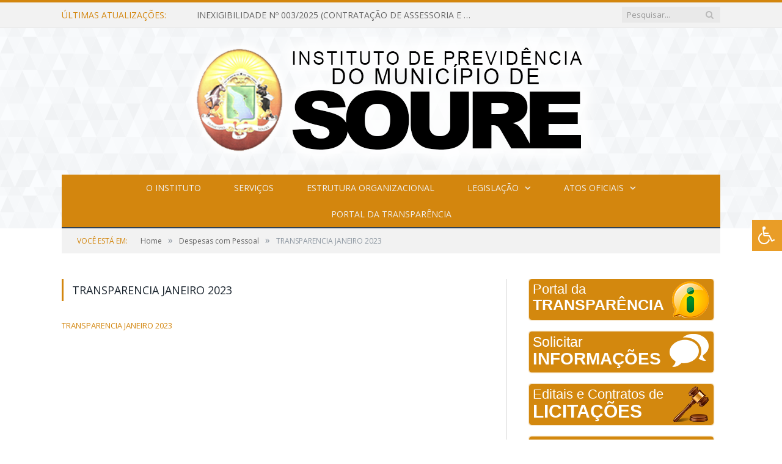

--- FILE ---
content_type: text/css; charset: utf-8;charset=UTF-8
request_url: https://ipms.soure.pa.gov.br/?bunyad_custom_css=1&ver=6.9
body_size: 3551
content:
::selection { background: #d3860e; }

::-moz-selection { background: #d3860e; }

.top-bar, .post-content .modern-quote, .mobile-head { border-top-color: #d3860e; }

.trending-ticker .heading, .breadcrumbs .location, .gallery-title, .related-posts .section-head, 
.post-content a, .comments-list .bypostauthor .comment-author a, .error-page 
.text-404, .main-color, .section-head.prominent, .block.posts .fa-angle-right, a.bbp-author-name, .main-stars span:before,
.main-stars, .recentcomments .url, .nav-light .menu > li:hover > a, .nav-light .menu > .current-menu-item > a, 
.nav-light .menu > .current-menu-parent > a, .nav-light-search .active .search-icon, .nav-light-search .search-icon:hover,
.nav-light .menu li li:hover > a, .nav-light .menu li li.current-menu-item > a, .nav-light .mega-menu .sub-nav li:hover > a, 
.nav-light .menu .sub-nav li.current-menu-item > a { color: #d3860e; }

.navigation .menu > li:hover > a, .navigation .menu >.current-menu-item > a, .navigation .menu > .current-menu-parent > a,
.navigation .menu > .current-menu-ancestor > a, .tabbed .tabs-list .active a, .nav-search .search-icon:hover, 
.nav-search .active .search-icon, .comment-content .reply, .sc-tabs .active a { border-bottom-color: #d3860e; }

.main-featured .cat, .main-featured .pages .flex-active, .rate-number .progress, .highlights .rate-number .progress, 
.main-pagination .current, .main-pagination a:hover, .cat-title, .sc-button-default:hover, .drop-caps, .review-box .bar,
.review-box .overall, .post .read-more a, .button, .post-pagination > span { background: #d3860e; }

.post-content .wpcf7-not-valid-tip, .main-heading, .review-box .heading, .post-header .post-title:before, 
.highlights h2:before, div.bbp-template-notice, div.indicator-hint, div.bbp-template-notice.info, 
.modal-header .modal-title, .entry-title, .page-title { border-left-color: #d3860e; }

@media only screen and (max-width: 799px) { .navigation .mobile .fa { background: #d3860e; } }

.navigation { background-color: #d3860e;; }

@media only screen and (max-width: 799px) { .navigation .menu > li:hover > a, .navigation .menu > .current-menu-item > a, 
.navigation .menu > .current-menu-parent > a { background-color: #d3860e;; } }

.navigation.sticky { background: rgb(211,134,14); background: rgba(211,134,14, 0.9);; }

.navigation .mega-menu, .navigation .menu ul { background-color: #d3860e;; }

@media only screen and (max-width: 799px) { .navigation .mega-menu.links > li:hover { background-color: #d3860e;; } }

.navigation .menu > li:hover, .navigation .menu li li:hover, .navigation .menu li li.current-menu-item,
.navigation .mega-menu .sub-nav li:hover, .navigation .menu .sub-nav li.current-menu-item { background-color: #e99d27;; }

@media only screen and (max-width: 799px) { .navigation .menu > li:hover > a, .navigation .menu > .current-menu-item > a, 
.navigation .menu > .current-menu-parent > a, .navigation .mega-menu.links > li:hover,
.navigation .menu > .current-menu-ancestor > a, .navigation .menu li.active { background-color: #e99d27;; } }

.post-content a:hover { color: #161f61; }

.main .sidebar .widgettitle, .tabbed .tabs-list { background-color: #e99d27;; }

.main-footer { background-color: #975c03; background-image: none;; }

.lower-foot { background-color: #e99d27; }

.lower-foot { color: #ffffff; }

.post-content a { color: #d3860e; }

.main-head { background-image: url(https://ipms.soure.pa.gov.br/wp-content/uploads/2019/05/Background53.png);;background-repeat: repeat; }

.lower-foot a { color: #ffffff; }


